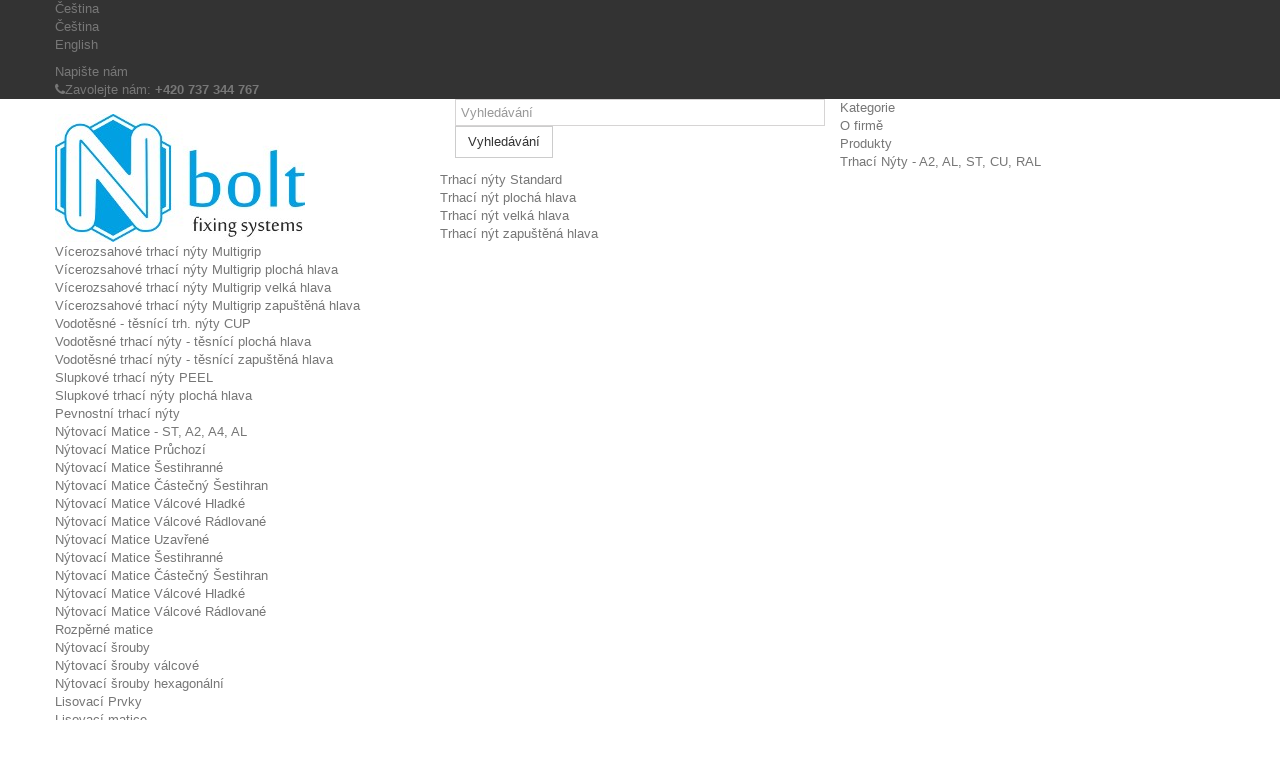

--- FILE ---
content_type: text/html; charset=utf-8
request_url: https://n-bolt.com/cs/pevnostni-trhaci-nyty/22-trhaci-nyt-pevnostni-plocha-hlava-nbolt.html
body_size: 9509
content:
<!DOCTYPE HTML>
<!--[if lt IE 7]> <html class="no-js lt-ie9 lt-ie8 lt-ie7" lang="cs-cz"><![endif]-->
<!--[if IE 7]><html class="no-js lt-ie9 lt-ie8 ie7" lang="cs-cz"><![endif]-->
<!--[if IE 8]><html class="no-js lt-ie9 ie8" lang="cs-cz"><![endif]-->
<!--[if gt IE 8]> <html class="no-js ie9" lang="cs-cz"><![endif]-->
<html lang="cs-cz">
	<head>


<script async src="https://www.googletagmanager.com/gtag/js?id=UA-142239874-1"></script>
<script>
  window.dataLayer = window.dataLayer || [];
  function gtag(){dataLayer.push(arguments);}
  gtag('js', new Date());
  gtag('config', 'UA-142239874-1');
</script>


		<meta charset="utf-8" />
		<title>Trhací nýt pevnostní plochá hlava NBOLT - N-Bolt</title>

		<meta name="description" content="13 - Trhací nýty pevnostní NBOLT plochá hlava
Pro instalaci nýtu je nutný speciální nástavec" />


		<meta name="generator" content="PrestaShop" />
		<meta name="robots" content="index,follow" />
		<meta name="viewport" content="width=device-width, minimum-scale=0.25, maximum-scale=1.6, initial-scale=1.0" />
		<meta name="apple-mobile-web-app-capable" content="yes" />
		<link rel="icon" type="image/vnd.microsoft.icon" href="/img/favicon.ico?1650903606" />
		<link rel="shortcut icon" type="image/x-icon" href="/img/favicon.ico?1650903606" />

	
		<link rel="stylesheet" href="/themes/default-bootstrap/css/global.css" type="text/css" media="all" />
	
		<link rel="stylesheet" href="/themes/default-bootstrap/css/autoload/highdpi.css" type="text/css" media="all" />
	
		<link rel="stylesheet" href="/themes/default-bootstrap/css/autoload/responsive-tables.css" type="text/css" media="all" />
	
		<link rel="stylesheet" href="/themes/default-bootstrap/css/autoload/uniform.default.css" type="text/css" media="all" />
	
		<link rel="stylesheet" href="/js/jquery/plugins/fancybox/jquery.fancybox.css" type="text/css" media="all" />
	
		<link rel="stylesheet" href="/themes/default-bootstrap/css/product.css" type="text/css" media="all" />
	
		<link rel="stylesheet" href="/themes/default-bootstrap/css/print.css" type="text/css" media="print" />
	
		<link rel="stylesheet" href="/modules/socialsharing/css/socialsharing.css" type="text/css" media="all" />
	
		<link rel="stylesheet" href="/themes/default-bootstrap/css/modules/blockcategories/blockcategories.css" type="text/css" media="all" />
	
		<link rel="stylesheet" href="/themes/default-bootstrap/css/modules/blocklanguages/blocklanguages.css" type="text/css" media="all" />
	
		<link rel="stylesheet" href="/themes/default-bootstrap/css/modules/blockcontact/blockcontact.css" type="text/css" media="all" />
	
		<link rel="stylesheet" href="/themes/default-bootstrap/css/modules/blocknewsletter/blocknewsletter.css" type="text/css" media="all" />
	
		<link rel="stylesheet" href="/themes/default-bootstrap/css/modules/blocksearch/blocksearch.css" type="text/css" media="all" />
	
		<link rel="stylesheet" href="/js/jquery/plugins/autocomplete/jquery.autocomplete.css" type="text/css" media="all" />
	
		<link rel="stylesheet" href="/themes/default-bootstrap/css/modules/blockwishlist/blockwishlist.css" type="text/css" media="all" />
	
		<link rel="stylesheet" href="/themes/default-bootstrap/css/modules/productcomments/productcomments.css" type="text/css" media="all" />
	
		<link rel="stylesheet" href="/themes/default-bootstrap/css/modules/blocktopmenu/css/blocktopmenu.css" type="text/css" media="all" />
	
		<link rel="stylesheet" href="/themes/default-bootstrap/css/modules/blocktopmenu/css/superfish-modified.css" type="text/css" media="all" />
	


	<script type="text/javascript">
var FancyboxI18nClose = 'Zavř&iacute;t';
var FancyboxI18nNext = 'Dal&scaron;&iacute;';
var FancyboxI18nPrev = 'Předchoz&iacute;';
var PS_CATALOG_MODE = true;
var added_to_wishlist = 'Přidáno na Vás seznam přání.';
var ajaxsearch = true;
var allowBuyWhenOutOfStock = false;
var attribute_anchor_separator = '-';
var attributesCombinations = [];
var availableLaterValue = '';
var availableNowValue = '';
var baseDir = 'https://n-bolt.com/';
var baseUri = 'https://n-bolt.com/';
var blocksearch_type = 'top';
var confirm_report_message = 'Opravdu chcete nahlásit tento komentář?';
var contentOnly = false;
var currencyBlank = 1;
var currencyFormat = 2;
var currencyRate = 1;
var currencySign = 'Kč';
var currentDate = '2026-01-19 00:15:13';
var customerGroupWithoutTax = false;
var customizationFields = false;
var default_eco_tax = 0;
var displayList = false;
var displayPrice = 0;
var doesntExist = 'Pro tento produkt tato kombinace neexistuje. Vyberte si jinou.';
var doesntExistNoMore = 'Tento produkt již není na skladě';
var doesntExistNoMoreBut = 's těmito vlastnostmi, ale je k dispozici v jiném provedení.';
var ecotaxTax_rate = 0;
var fieldRequired = 'Vyplňte všechny požadované pole, pak uložte vlastní nastavení.';
var group_reduction = 0;
var idDefaultImage = 38;
var id_lang = 1;
var id_product = 22;
var img_prod_dir = 'https://n-bolt.com/img/p/';
var img_ps_dir = 'https://n-bolt.com/img/';
var instantsearch = false;
var isGuest = 0;
var isLogged = 0;
var isMobile = false;
var jqZoomEnabled = false;
var loggin_required = 'Musíte být přihlášeni, abyste mohli spravovat svůj seznam přání.';
var maxQuantityToAllowDisplayOfLastQuantityMessage = 3;
var minimalQuantity = 1;
var moderation_active = true;
var mywishlist_url = 'https://n-bolt.com/cs/module/blockwishlist/mywishlist';
var noTaxForThisProduct = true;
var oosHookJsCodeFunctions = [];
var page_name = 'product';
var placeholder_blocknewsletter = 'Zadejte e-mail';
var priceDisplayMethod = 0;
var priceDisplayPrecision = 2;
var productAvailableForOrder = true;
var productBasePriceTaxExcl = 0;
var productBasePriceTaxExcluded = 0;
var productHasAttributes = false;
var productPrice = 0;
var productPriceTaxExcluded = 0;
var productPriceWithoutReduction = 0;
var productReference = '';
var productShowPrice = false;
var productUnitPriceRatio = 0;
var product_fileButtonHtml = 'Vybrat soubor';
var product_fileDefaultHtml = 'Nebyl vybrán žádný soubor';
var product_specific_price = [];
var productcomment_added = 'Váš komentář byl přidán!';
var productcomment_added_moderation = 'Váš komentář byl přidán a bude k dispozici po schválení moderátorem.';
var productcomment_ok = 'OK';
var productcomment_title = 'Nový komentář';
var productcomments_controller_url = 'https://n-bolt.com/cs/module/productcomments/default';
var productcomments_url_rewrite = true;
var quantitiesDisplayAllowed = true;
var quantityAvailable = 1;
var quickView = true;
var reduction_percent = 0;
var reduction_price = 0;
var roundMode = 2;
var search_url = 'https://n-bolt.com/cs/search';
var secure_key = 'd1d0590897f5ff8e7dea954d59d1a11f';
var sharing_img = 'https://n-bolt.com/38/trhaci-nyt-pevnostni-plocha-hlava-nbolt.jpg';
var sharing_name = 'Trhací nýt pevnostní plochá hlava NBOLT';
var sharing_url = 'https://n-bolt.com/cs/pevnostni-trhaci-nyty/22-trhaci-nyt-pevnostni-plocha-hlava-nbolt.html';
var specific_currency = false;
var specific_price = 0;
var static_token = '589152f5dfb4e48d005e8a107be75f07';
var stock_management = 1;
var taxRate = 0;
var token = '589152f5dfb4e48d005e8a107be75f07';
var uploading_in_progress = 'Probíhá nahrávání, čekejte...';
var usingSecureMode = true;
var wishlistProductsIds = false;
</script>

	
	<script type="text/javascript" src="/js/jquery/jquery-1.11.0.min.js"></script>
	
	<script type="text/javascript" src="/js/jquery/jquery-migrate-1.2.1.min.js"></script>
	
	<script type="text/javascript" src="/js/jquery/plugins/jquery.easing.js"></script>
	
	<script type="text/javascript" src="/js/tools.js"></script>
	
	<script type="text/javascript" src="/themes/default-bootstrap/js/global.js"></script>
	
	<script type="text/javascript" src="/themes/default-bootstrap/js/autoload/10-bootstrap.min.js"></script>
	
	<script type="text/javascript" src="/themes/default-bootstrap/js/autoload/15-jquery.total-storage.min.js"></script>
	
	<script type="text/javascript" src="/themes/default-bootstrap/js/autoload/15-jquery.uniform-modified.js"></script>
	
	<script type="text/javascript" src="/js/jquery/plugins/fancybox/jquery.fancybox.js"></script>
	
	<script type="text/javascript" src="/themes/default-bootstrap/js/products-comparison.js"></script>
	
	<script type="text/javascript" src="/js/jquery/plugins/jquery.idTabs.js"></script>
	
	<script type="text/javascript" src="/js/jquery/plugins/jquery.scrollTo.js"></script>
	
	<script type="text/javascript" src="/js/jquery/plugins/jquery.serialScroll.js"></script>
	
	<script type="text/javascript" src="/js/jquery/plugins/bxslider/jquery.bxslider.js"></script>
	
	<script type="text/javascript" src="/themes/default-bootstrap/js/product.js"></script>
	
	<script type="text/javascript" src="/modules/socialsharing/js/socialsharing.js"></script>
	
	<script type="text/javascript" src="/themes/default-bootstrap/js/tools/treeManagement.js"></script>
	
	<script type="text/javascript" src="/themes/default-bootstrap/js/modules/blocknewsletter/blocknewsletter.js"></script>
	
	<script type="text/javascript" src="/js/jquery/plugins/autocomplete/jquery.autocomplete.js"></script>
	
	<script type="text/javascript" src="/themes/default-bootstrap/js/modules/blocksearch/blocksearch.js"></script>
	
	<script type="text/javascript" src="/themes/default-bootstrap/js/modules/blockwishlist/js/ajax-wishlist.js"></script>
	
	<script type="text/javascript" src="/modules/productcomments/js/jquery.rating.pack.js"></script>
	
	<script type="text/javascript" src="/themes/default-bootstrap/js/modules/blocktopmenu/js/hoverIntent.js"></script>
	
	<script type="text/javascript" src="/themes/default-bootstrap/js/modules/blocktopmenu/js/superfish-modified.js"></script>
	
	<script type="text/javascript" src="/themes/default-bootstrap/js/modules/blocktopmenu/js/blocktopmenu.js"></script>
	
	<script type="text/javascript" src="/modules/productcomments/js/jquery.textareaCounter.plugin.js"></script>
	
	<script type="text/javascript" src="/themes/default-bootstrap/js/modules/productcomments/js/productcomments.js"></script>
	

		<meta property="og:title" content="Trhací nýt pevnostní plochá hlava NBOLT - N-Bolt" />
<meta property="og:url" content="https://n-bolt.com/cs/pevnostni-trhaci-nyty/22-trhaci-nyt-pevnostni-plocha-hlava-nbolt.html" />
<meta property="og:type" content="product" />
<meta property="og:site_name" content="N-Bolt" />
<meta property="og:description" content="13 - Trhací nýty pevnostní NBOLT plochá hlava
Pro instalaci nýtu je nutný speciální nástavec" />
<meta property="og:email" content="" />
<meta property="og:phone_number" content="" />
<meta property="og:street-address" content="" />
<meta property="og:locality" content="" />
<meta property="og:country-name" content="" />
<meta property="og:postal-code" content="" />
<meta property="og:image" content="https://n-bolt.com/38-large_default/trhaci-nyt-pevnostni-plocha-hlava-nbolt.jpg" />

		<link rel="stylesheet" href="https://fonts.googleapis.com/css?family=Open+Sans:300,600&amp;subset=latin,latin-ext" type="text/css" media="all" />
		<!--[if IE 8]>
		<script src="https://oss.maxcdn.com/libs/html5shiv/3.7.0/html5shiv.js"></script>
		<script src="https://oss.maxcdn.com/libs/respond.js/1.3.0/respond.min.js"></script>
		<![endif]-->
	</head>
	<body id="product" class="product product-22 product-trhaci-nyt-pevnostni-plocha-hlava-nbolt category-13 category-pevnostni-trhaci-nyty hide-left-column hide-right-column lang_cs">
	
		
		<div id="page">
			<div class="header-container">
				<header id="header">
					<div class="banner">
						<div class="container">
							<div class="row">
								
							</div>
						</div>
					</div>
					<div class="nav">
						<div class="container">
							<div class="row">
								<nav><!-- Block languages module -->
	<div id="languages-block-top" class="languages-block">
									<div class="current">
					<span>Čeština</span>
				</div>
												<ul id="first-languages" class="languages-block_ul toogle_content">
							<li class="selected">
										<span>Čeština</span>
								</li>
							<li >
																				<a href="https://n-bolt.com/en/structural-blind-rivets/22-structural-blind-rivet-dome-head-nbolt-.html" title="English (English)">
															<span>English</span>
									</a>
								</li>
					</ul>
	</div>
<!-- /Block languages module -->
<div id="contact-link">
	<a href="https://n-bolt.com/cs/contact-us" title="Napište nám">Napište nám</a>
</div>
	<span class="shop-phone">
		<i class="icon-phone"></i>Zavolejte nám: <strong>+420 737 344 767</strong>
	</span>
</nav>
							</div>
						</div>
					</div>
					<div>
						<div class="container">
							<div class="row">
								<div id="header_logo">
									<a href="https://n-bolt.com/" title="N-Bolt">
										<img class="logo img-responsive" src="https://n-bolt.com/img/n-bolt-logo-1422713145.jpg" alt="N-Bolt" width="250" height="128"/>
									</a>
								</div>
								<!-- Block search module TOP -->
<div id="search_block_top" class="col-sm-4 clearfix">
	<form id="searchbox" method="get" action="//n-bolt.com/cs/search" >
		<input type="hidden" name="controller" value="search" />
		<input type="hidden" name="orderby" value="position" />
		<input type="hidden" name="orderway" value="desc" />
		<input class="search_query form-control" type="text" id="search_query_top" name="search_query" placeholder="Vyhledávání" value="" />
		<button type="submit" name="submit_search" class="btn btn-default button-search">
			<span>Vyhledávání</span>
		</button>
	</form>
</div>
<!-- /Block search module TOP -->	<!-- Menu -->
	<div id="block_top_menu" class="sf-contener clearfix col-lg-12">
		<div class="cat-title">Kategorie</div>
		<ul class="sf-menu clearfix menu-content">
			<li><a href="https://n-bolt.com/cs/content/4-about-us" title="O firmě">O firmě</a></li>
<li><a href="https://n-bolt.com/cs/3-produkty" title="Produkty">Produkty</a><ul><li><a href="https://n-bolt.com/cs/63-trhaci-nyty-a2-al-st-cu-ral" title="Trhací Nýty - A2, AL, ST, CU, RAL">Trhací Nýty - A2, AL, ST, CU, RAL</a><ul><li><a href="https://n-bolt.com/cs/5-trhaci-nyty-standard-" title="Trhací nýty Standard ">Trhací nýty Standard </a><ul><li><a href="https://n-bolt.com/cs/35-trhaci-nyt-plocha-hlava" title="Trhací nýt plochá hlava">Trhací nýt plochá hlava</a></li><li><a href="https://n-bolt.com/cs/36-trhaci-nyt-velka-hlava" title="Trhací nýt velká hlava">Trhací nýt velká hlava</a></li><li><a href="https://n-bolt.com/cs/37-trhaci-nyt-zapustena-hlava" title="Trhací nýt zapuštěná hlava">Trhací nýt zapuštěná hlava</a></li></ul></li><li><a href="https://n-bolt.com/cs/6-vicerozsahove-trhaci-nyty-multigrip" title="Vícerozsahové trhací nýty Multigrip">Vícerozsahové trhací nýty Multigrip</a><ul><li><a href="https://n-bolt.com/cs/38-vicerozsahove-trhaci-nyty-multigrip-plocha-hlava" title="Vícerozsahové trhací nýty Multigrip plochá hlava">Vícerozsahové trhací nýty Multigrip plochá hlava</a></li><li><a href="https://n-bolt.com/cs/39-vicerozsahove-trhaci-nyty-multigrip-velka-hlava" title="Vícerozsahové trhací nýty Multigrip velká hlava">Vícerozsahové trhací nýty Multigrip velká hlava</a></li><li><a href="https://n-bolt.com/cs/40-vicerozsahove-trhaci-nyty-multigrip-zapustena-hlava" title="Vícerozsahové trhací nýty Multigrip zapuštěná hlava">Vícerozsahové trhací nýty Multigrip zapuštěná hlava</a></li></ul></li><li><a href="https://n-bolt.com/cs/7-vodotesne-tesnici-trh-nyty-cup" title="Vodotěsné - těsnící trh. nýty CUP">Vodotěsné - těsnící trh. nýty CUP</a><ul><li><a href="https://n-bolt.com/cs/41-vodotesne-trhaci-nyty-tesnici-plocha-hlava" title="Vodotěsné trhací nýty - těsnící plochá hlava">Vodotěsné trhací nýty - těsnící plochá hlava</a></li><li><a href="https://n-bolt.com/cs/43-vodotesne-trhaci-nyty-tesnici-zapustena-hlava" title="Vodotěsné trhací nýty - těsnící zapuštěná hlava">Vodotěsné trhací nýty - těsnící zapuštěná hlava</a></li></ul></li><li><a href="https://n-bolt.com/cs/12-slupkove-trhaci-nyty-peel" title="Slupkové trhací nýty PEEL">Slupkové trhací nýty PEEL</a><ul><li><a href="https://n-bolt.com/cs/44-slupkove-trhaci-nyty-plocha-hlava" title="Slupkové trhací nýty plochá hlava">Slupkové trhací nýty plochá hlava</a></li></ul></li><li><a href="https://n-bolt.com/cs/13-pevnostni-trhaci-nyty" title="Pevnostní trhací nýty">Pevnostní trhací nýty</a></li></ul></li><li><a href="https://n-bolt.com/cs/64-nytovaci-matice-st-a2-a4-al-" title="Nýtovací Matice - ST, A2, A4, AL ">Nýtovací Matice - ST, A2, A4, AL </a><ul><li><a href="https://n-bolt.com/cs/9-nytovaci-matice-pruchozi" title="Nýtovací Matice Průchozí">Nýtovací Matice Průchozí</a><ul><li><a href="https://n-bolt.com/cs/23-nytovaci-matice-sestihranne" title="Nýtovací Matice Šestihranné">Nýtovací Matice Šestihranné</a></li><li><a href="https://n-bolt.com/cs/24-nytovaci-matice-castecny-sestihran-" title="Nýtovací Matice Částečný Šestihran ">Nýtovací Matice Částečný Šestihran </a></li><li><a href="https://n-bolt.com/cs/25-nytovaci-matice-valcove-hladke-" title="Nýtovací Matice Válcové Hladké ">Nýtovací Matice Válcové Hladké </a></li><li><a href="https://n-bolt.com/cs/26-nytovaci-matice-valcove-radlovane" title="Nýtovací Matice Válcové Rádlované">Nýtovací Matice Válcové Rádlované</a></li></ul></li><li><a href="https://n-bolt.com/cs/10-nytovaci-matice-uzavrene-" title="Nýtovací Matice Uzavřené ">Nýtovací Matice Uzavřené </a><ul><li><a href="https://n-bolt.com/cs/28-nytovaci-matice-sestihranne" title="Nýtovací Matice Šestihranné">Nýtovací Matice Šestihranné</a></li><li><a href="https://n-bolt.com/cs/29-nytovaci-matice-castecny-sestihran-" title="Nýtovací Matice Částečný Šestihran ">Nýtovací Matice Částečný Šestihran </a></li><li><a href="https://n-bolt.com/cs/30-nytovaci-matice-valcove-hladke" title="Nýtovací Matice Válcové Hladké">Nýtovací Matice Válcové Hladké</a></li><li><a href="https://n-bolt.com/cs/31-nytovaci-matice-valcove-radlovane" title="Nýtovací Matice Válcové Rádlované">Nýtovací Matice Válcové Rádlované</a></li></ul></li><li><a href="https://n-bolt.com/cs/14-rozperne-matice" title="Rozpěrné matice">Rozpěrné matice</a></li><li><a href="https://n-bolt.com/cs/11-nytovaci-srouby" title="Nýtovací šrouby">Nýtovací šrouby</a><ul><li><a href="https://n-bolt.com/cs/32-nytovaci-srouby-valcove" title="Nýtovací šrouby válcové">Nýtovací šrouby válcové</a></li><li><a href="https://n-bolt.com/cs/33-nytovaci-srouby-hexagonalni" title="Nýtovací šrouby hexagonální">Nýtovací šrouby hexagonální</a></li></ul></li></ul></li><li><a href="https://n-bolt.com/cs/65-lisovaci-prvky" title="Lisovací Prvky">Lisovací Prvky</a><ul><li><a href="https://n-bolt.com/cs/66-lisovaci-matice-" title="Lisovací matice ">Lisovací matice </a></li><li><a href="https://n-bolt.com/cs/67-lisovaci-srouby-" title="Lisovací šrouby ">Lisovací šrouby </a></li><li><a href="https://n-bolt.com/cs/20-lisovaci-sloupky" title="Lisovací sloupky">Lisovací sloupky</a></li><li><a href="https://n-bolt.com/cs/45-kalei-matice-typ-press-nut" title="Kalei matice typ - press nut">Kalei matice typ - press nut</a></li><li><a href="https://n-bolt.com/cs/59-neztratitelne-lisovaci-srouby-nb-pf-" title="Neztratitelné lisovací šrouby NB-PF ">Neztratitelné lisovací šrouby NB-PF </a></li><li><a href="https://n-bolt.com/cs/60-kabelovy-uchyt-lisovaci-nb-td" title="Kabelový úchyt lisovací NB - TD">Kabelový úchyt lisovací NB - TD</a></li></ul></li><li><a href="https://n-bolt.com/cs/69-navarovaci-prvky-" title="Navařovací prvky ">Navařovací prvky </a><ul><li><a href="https://n-bolt.com/cs/51-navarovaci-srouby-projekcni-" title="Navařovací šrouby projekční ">Navařovací šrouby projekční </a></li><li><a href="https://n-bolt.com/cs/61-hrotovy-zazeh-pt-it-ut-" title="Hrotový zážeh - PT, IT,  UT ">Hrotový zážeh - PT, IT,  UT </a><ul><li><a href="https://n-bolt.com/cs/46-navarovaci-srouby-pt-ncd-nscd-nacd-" title="Navařovací šrouby PT - NCD, NSCD, NACD ">Navařovací šrouby PT - NCD, NSCD, NACD </a></li><li><a href="https://n-bolt.com/cs/47-navarovaci-cepy-ut-ncp-nscp-nacp" title="Navařovací čepy UT - NCP, NSCP, NACP">Navařovací čepy UT - NCP, NSCP, NACP</a></li><li><a href="https://n-bolt.com/cs/48-navarovaci-sloupky-it-ncs-nscs-nacs" title="Navařovací sloupky IT - NCS, NSCS, NACS">Navařovací sloupky IT - NCS, NSCS, NACS</a></li></ul></li><li><a href="https://n-bolt.com/cs/62-katky-cyklus-ps-is-us-" title="Kátký cyklus - PS, IS, US ">Kátký cyklus - PS, IS, US </a></li><li><a href="https://n-bolt.com/cs/73-zdvihovy-zazeh-md-rd-ud-id" title="Zdvihový zážeh - MD, RD, UD, ID">Zdvihový zážeh - MD, RD, UD, ID</a></li></ul></li><li><a href="https://n-bolt.com/cs/70-matice-v-kleci-" title="Matice v kleci ">Matice v kleci </a><ul><li><a href="https://n-bolt.com/cs/49-matice-v-kleci-pro-ctvercove-otvory" title="Matice v kleci pro čtvercové otvory">Matice v kleci pro čtvercové otvory</a></li><li><a href="https://n-bolt.com/cs/50-matice-v-kleci-valcove-otvory" title="Matice v kleci válcové otvory">Matice v kleci válcové otvory</a></li></ul></li><li><a href="https://n-bolt.com/cs/53-normovany-material-din-iso" title="Normovaný materiál  DIN ISO">Normovaný materiál  DIN ISO</a><ul></ul></li><li><a href="https://n-bolt.com/cs/58-plne-nyty" title="Plné nýty">Plné nýty</a></li><li><a href="https://n-bolt.com/cs/21-nytovaci-matice-bush" title="Nýtovací matice Bush">Nýtovací matice Bush</a></li></ul></li>
					</ul>
	</div>
	<!--/ Menu -->

							</div>
						</div>
					</div>
				</header>
			</div>
			<div class="columns-container">
				<div id="columns" class="container">
					
						
<!-- Breadcrumb -->
<div class="breadcrumb clearfix">
	<a class="home" href="http://n-bolt.com/" title="Zpět na hlavn&iacute; str&aacute;nku"><i class="icon-home"></i></a>
			<span class="navigation-pipe">&gt;</span>
					<span class="navigation_page"><span itemscope itemtype="http://data-vocabulary.org/Breadcrumb"><a itemprop="url" href="https://n-bolt.com/cs/3-produkty" title="Produkty" ><span itemprop="title">Produkty</span></a></span><span class="navigation-pipe">></span><span itemscope itemtype="http://data-vocabulary.org/Breadcrumb"><a itemprop="url" href="https://n-bolt.com/cs/63-trhaci-nyty-a2-al-st-cu-ral" title="Trhac&iacute; N&yacute;ty - A2, AL, ST, CU, RAL" ><span itemprop="title">Trhac&iacute; N&yacute;ty - A2, AL, ST, CU, RAL</span></a></span><span class="navigation-pipe">></span><span itemscope itemtype="http://data-vocabulary.org/Breadcrumb"><a itemprop="url" href="https://n-bolt.com/cs/13-pevnostni-trhaci-nyty" title="Pevnostn&iacute; trhac&iacute; n&yacute;ty" ><span itemprop="title">Pevnostn&iacute; trhac&iacute; n&yacute;ty</span></a></span><span class="navigation-pipe">></span>Trhací nýt pevnostní plochá hlava NBOLT</span>
			</div>
<!-- /Breadcrumb -->

					
					<div id="slider_row" class="row">
						<div id="top_column" class="center_column col-xs-12 col-sm-12"></div>
					</div>
					<div class="row">
						
						
						<div id="center_column" class="center_column col-xs-12 col-sm-12">
	


							<div itemscope itemtype="http://schema.org/Product">
	<div class="primary_block row">
					<div class="container">
				<div class="top-hr"></div>
			</div>
								<!-- left infos-->
		<div class="pb-left-column col-xs-12 col-sm-4 col-md-5">
			<!-- product img-->
			<div id="image-block" class="clearfix">
																	<span id="view_full_size">
													<img id="bigpic" itemprop="image" src="https://n-bolt.com/38-large_default/trhaci-nyt-pevnostni-plocha-hlava-nbolt.jpg" title="Trhací nýt pevnostní plochá hlava NBOLT" alt="Trhací nýt pevnostní plochá hlava NBOLT" width="458" height="458"/>
															<span class="span_link no-print">Zobrazit vět&scaron;&iacute;</span>
																		</span>
							</div> <!-- end image-block -->
							<!-- thumbnails -->
				<div id="views_block" class="clearfix hidden">
										<div id="thumbs_list">
						<ul id="thumbs_list_frame">
																																																						<li id="thumbnail_38" class="last">
									<a href="https://n-bolt.com/38-thickbox_default/trhaci-nyt-pevnostni-plocha-hlava-nbolt.jpg"	data-fancybox-group="other-views" class="fancybox shown" title="Trhací nýt pevnostní plochá hlava NBOLT">
										<img class="img-responsive" id="thumb_38" src="https://n-bolt.com/38-cart_default/trhaci-nyt-pevnostni-plocha-hlava-nbolt.jpg" alt="Trhací nýt pevnostní plochá hlava NBOLT" title="Trhací nýt pevnostní plochá hlava NBOLT" height="80" width="80" itemprop="image" />
									</a>
								</li>
																			</ul>
					</div> <!-- end thumbs_list -->
									</div> <!-- end views-block -->
				<!-- end thumbnails -->
								</div> <!-- end pb-left-column -->
		<!-- end left infos-->
		<!-- center infos -->
		<div class="pb-center-column col-xs-12 col-sm-4">
						<h1 itemprop="name">Trhací nýt pevnostní plochá hlava NBOLT</h1>
			<p id="product_reference" style="display: none;">
				<label>K&oacute;d skladu </label>
				<span class="editable" itemprop="sku"></span>
			</p>
						<p id="product_condition">
				<label>Typ: </label>
									<link itemprop="itemCondition" href="http://schema.org/NewCondition"/>
					<span class="editable">Nov&eacute;</span>
							</p>
										<div id="short_description_block">
											<div id="short_description_content" class="rte align_justify" itemprop="description"><p><strong>13 - Trhací nýty pevnostní NBOLT plochá hlava</strong></p>
<p>Pro instalaci nýtu je nutný speciální nástavec</p></div>
					
											<p class="buttons_bottom_block">
							<a href="javascript:{}" class="button">
								V&iacute;ce informac&iacute;
							</a>
						</p>
										<!---->
				</div> <!-- end short_description_block -->
									<!-- availability or doesntExist -->
			<p id="availability_statut" style="display: none;">
				
				<span id="availability_value"></span>
			</p>
							
				<p class="warning_inline" id="last_quantities" style="display: none" >Upozorněn&iacute;: posledn&iacute; kus skladem!</p>
						<p id="availability_date" style="display: none;">
				<span id="availability_date_label">Datum dostupnosti:</span>
				<span id="availability_date_value"></span>
			</p>
			<!-- Out of stock hook -->
			<div id="oosHook" style="display: none;">
				
			</div>
				<p class="socialsharing_product list-inline no-print">
					<button data-type="twitter" type="button" class="btn btn-default btn-twitter social-sharing">
				<i class="icon-twitter"></i> Tweet
				<!-- <img src="https://n-bolt.com/modules/socialsharing/img/twitter.gif" alt="Tweet" /> -->
			</button>
							<button data-type="facebook" type="button" class="btn btn-default btn-facebook social-sharing">
				<i class="icon-facebook"></i> Sdílet
				<!-- <img src="https://n-bolt.com/modules/socialsharing/img/facebook.gif" alt="Facebook Like" /> -->
			</button>
							<button data-type="google-plus" type="button" class="btn btn-default btn-google-plus social-sharing">
				<i class="icon-google-plus"></i> Google+
				<!-- <img src="https://n-bolt.com/modules/socialsharing/img/google.gif" alt="Google Plus" /> -->
			</button>
							<button data-type="pinterest" type="button" class="btn btn-default btn-pinterest social-sharing">
				<i class="icon-pinterest"></i> Pinterest
				<!-- <img src="https://n-bolt.com/modules/socialsharing/img/pinterest.gif" alt="Pinterest" /> -->
			</button>
			</p>
 
<div id="product_comments_block_extra" class="no-print" itemprop="aggregateRating" itemscope itemtype="http://schema.org/AggregateRating">
	
	<ul class="comments_advices">
							<li>
				<a class="open-comment-form" href="#new_comment_form">
					Napsat recenzi
				</a>
			</li>
			</ul>
</div>
<!--  /Module ProductComments -->
							<!-- usefull links-->
				<ul id="usefull_link_block" class="clearfix no-print">
										<li class="print">
						<a href="javascript:print();">
							Tisk
						</a>
					</li>
									</ul>
					</div>
		<!-- end center infos-->
		<!-- pb-right-column-->
		<div class="pb-right-column col-xs-12 col-sm-4 col-md-3">
						<!-- add to cart form-->
			<form id="buy_block" class="hidden" action="https://n-bolt.com/cs/cart" method="post">
				<!-- hidden datas -->
				<p class="hidden">
					<input type="hidden" name="token" value="589152f5dfb4e48d005e8a107be75f07" />
					<input type="hidden" name="id_product" value="22" id="product_page_product_id" />
					<input type="hidden" name="add" value="1" />
					<input type="hidden" name="id_product_attribute" id="idCombination" value="" />
				</p>
				<div class="box-info-product">
					<div class="content_prices clearfix">
						 
						
						<div class="clear"></div>
					</div> <!-- end content_prices -->
					<div class="product_attributes clearfix">
						<!-- quantity wanted -->
												<!-- minimal quantity wanted -->
						<p id="minimal_quantity_wanted_p" style="display: none;">
							Minim&aacute;ln&iacute; množstv&iacute; pro objedn&aacute;n&iacute; je <b id="minimal_quantity_label">1</b>
						</p>
											</div> <!-- end product_attributes -->
					<div class="box-cart-bottom">
						<div class="unvisible">
							<p id="add_to_cart" class="buttons_bottom_block no-print">
								<button type="submit" name="Submit" class="exclusive">
									<span>Přidat do ko&scaron;&iacute;ku</span>
								</button>
							</p>
						</div>
						<p class="buttons_bottom_block no-print">
	<a id="wishlist_button" href="#" onclick="WishlistCart('wishlist_block_list', 'add', '22', $('#idCombination').val(), document.getElementById('quantity_wanted').value); return false;" rel="nofollow"  title="Přidat do mého seznamu přání">
		Přidat na seznam přání
	</a>
</p>
<strong></strong>
					</div> <!-- end box-cart-bottom -->
				</div> <!-- end box-info-product -->
			</form>
					</div> <!-- end pb-right-column-->
	</div> <!-- end primary_block -->
								<!-- More info -->
			<section class="page-product-box">
				<h3 class="page-product-heading">V&iacute;ce informac&iacute;</h3>									<!-- full description -->
					<div  class="rte"><ul><li><strong>AS - D</strong> Trhací nýt hliníkový s ocelovým trnem plochá hlava</li>
<li><strong>SS - D</strong> Trhací nýt ocelový s ocelovým trnem plochá hlava</li>
<li><strong>II - D</strong> Trhací nýt nerezový A2 s nerezovým A2 trnem plochá hlava</li>
</ul><p><strong>typy hlav nýtů/head of the rivet type</strong></p>
<ul><li><strong>D</strong> plochá hlava</li>
<li><strong>C</strong> zapuštěná hlava</li>
<li><strong>L</strong> velká hlava</li>
<li><strong>X</strong> extra velká hlava</li>
</ul><p><strong>kódy materiálů/materials codes</strong></p>
<ul><li><strong>AS</strong> <em>AL/ST</em> Hliníkový nýt, ocelový trn</li>
<li><strong>AI </strong><em>AL/A2</em> Hliníkový nýt, nerezový trn</li>
<li><strong>AA </strong><em>AL/AL</em> Hliníkový nýt, hliníkový trn</li>
<li><strong>CS</strong> <em>CU/ST</em> Měděný nýt, ocelový trn</li>
<li><strong>SS</strong> <em>ST/ST</em> Ocelový nýt, ocelový trn</li>
<li><strong>II</strong> <em>A2/A2</em> nerezový nýt A2, nerezový trn</li>
<li><strong>I4</strong> <em>A4/A4</em> nerezový nýt A4, nerezový trn</li>
</ul><p><strong>Příklad označení nýtu</strong></p>
<p><img src="http://shop.n-bolt.com//img/cms/P%C5%99%C3%ADklad%20ozna%C4%8Den%C3%AD%20n%C3%BDtu.jpeg" alt="Příklad označení nýtu" width="894" height="376" /></p></div>
			</section>
			<!--end  More info -->
				<!--HOOK_PRODUCT_TAB -->
		<section class="page-product-box">
			
<h3 id="#idTab5" class="idTabHrefShort page-product-heading">Recenze</h3> 
			<div id="idTab5">
	<div id="product_comments_block_tab">
								<p class="align_center">
				<a id="new_comment_tab_btn" class="btn btn-default button button-small open-comment-form" href="#new_comment_form">
					<span>Buďte první a napište svůj názor!</span>
				</a>
			</p>
						</div> <!-- #product_comments_block_tab -->
</div>

<!-- Fancybox -->
<div style="display: none;">
	<div id="new_comment_form">
		<form id="id_new_comment_form" action="#">
			<h2 class="page-subheading">
				Napsat recenzi
			</h2>
			<div class="row">
									<div class="product clearfix  col-xs-12 col-sm-6">
						<img src="https://n-bolt.com/38-medium_default/trhaci-nyt-pevnostni-plocha-hlava-nbolt.jpg" height="125" width="125" alt="Trhací nýt pevnostní plochá hlava NBOLT" />
						<div class="product_desc">
							<p class="product_name">
								<strong>Trhací nýt pevnostní plochá hlava NBOLT</strong>
							</p>
							<p><strong>13 - Trhací nýty pevnostní NBOLT plochá hlava</strong></p>
<p>Pro instalaci nýtu je nutný speciální nástavec</p>
						</div>
					</div>
								<div class="new_comment_form_content col-xs-12 col-sm-6">
					<div id="new_comment_form_error" class="error" style="display: none; padding: 15px 25px">
						<ul></ul>
					</div>
											<ul id="criterions_list">
													<li>
								<label>Quality:</label>
								<div class="star_content">
									<input class="star" type="radio" name="criterion[1]" value="1" />
									<input class="star" type="radio" name="criterion[1]" value="2" />
									<input class="star" type="radio" name="criterion[1]" value="3" checked="checked" />
									<input class="star" type="radio" name="criterion[1]" value="4" />
									<input class="star" type="radio" name="criterion[1]" value="5" />
								</div>
								<div class="clearfix"></div>
							</li>
												</ul>
										<label for="comment_title">
						Název: <sup class="required">*</sup>
					</label>
					<input id="comment_title" name="title" type="text" value=""/>
					<label for="content">
						Komentář: <sup class="required">*</sup>
					</label>
					<textarea id="content" name="content"></textarea>
											<label>
							Vaše jméno: <sup class="required">*</sup>
						</label>
						<input id="commentCustomerName" name="customer_name" type="text" value=""/>
										<div id="new_comment_form_footer">
						<input id="id_product_comment_send" name="id_product" type="hidden" value='22' />
						<p class="fl required"><sup>*</sup> Povinná pole</p>
						<p class="fr">
							<button id="submitNewMessage" name="submitMessage" type="submit" class="btn button button-small">
								<span>Potvrdit</span>
							</button>&nbsp;
							nebo&nbsp;
							<a class="closefb" href="#">
								Zrušit
							</a>
						</p>
						<div class="clearfix"></div>
					</div> <!-- #new_comment_form_footer -->
				</div>
			</div>
		</form><!-- /end new_comment_form_content -->
	</div>
</div>
<!-- End fancybox -->

		</section>
		<!--end HOOK_PRODUCT_TAB -->
						<!-- description & features -->
													</div> <!-- itemscope product wrapper -->
 


                    </div><!-- #center_column -->
                    
                    </div><!-- .row -->
                </div><!-- #columns -->
            </div><!-- .columns-container -->
            
                <!-- Footer -->
                <div class="footer-container">
                    <footer id="footer"  class="container">
                        <div class="row"><!-- Block Newsletter module-->
<div id="newsletter_block_left" class="block">
	<h4>Odběr novinek</h4>
	<div class="block_content">
		<form action="//n-bolt.com/cs/" method="post">
			<div class="form-group" >
				<input class="inputNew form-control grey newsletter-input" id="newsletter-input" type="text" name="email" size="18" value="Zadejte e-mail" />
                <button type="submit" name="submitNewsletter" class="btn btn-default button button-small">
                    <span>OK</span>
                </button>
				<input type="hidden" name="action" value="0" />
			</div>
		</form>
	</div>
</div>
<!-- /Block Newsletter module-->
<!-- Block categories module -->
<section class="blockcategories_footer footer-block col-xs-12 col-sm-2">
	<h4>Kategorie</h4>
	<div class="category_footer toggle-footer">
		<div class="list">
			<ul class="tree dhtml">
												
<li >
	<a 
	href="https://n-bolt.com/cs/3-produkty" title="">
		Produkty
	</a>
			<ul>
												
<li >
	<a 
	href="https://n-bolt.com/cs/63-trhaci-nyty-a2-al-st-cu-ral" title="">
		Trhací Nýty - A2, AL, ST, CU, RAL
	</a>
			<ul>
												
<li >
	<a 
	href="https://n-bolt.com/cs/5-trhaci-nyty-standard-" title="">
		Trhací nýty Standard 
	</a>
	</li>

																
<li >
	<a 
	href="https://n-bolt.com/cs/6-vicerozsahove-trhaci-nyty-multigrip" title="">
		Vícerozsahové trhací nýty Multigrip
	</a>
	</li>

																
<li >
	<a 
	href="https://n-bolt.com/cs/7-vodotesne-tesnici-trh-nyty-cup" title="">
		Vodotěsné - těsnící trh. nýty CUP
	</a>
	</li>

																
<li >
	<a 
	href="https://n-bolt.com/cs/12-slupkove-trhaci-nyty-peel" title="">
		Slupkové trhací nýty PEEL
	</a>
	</li>

																
<li class="last">
	<a 
	href="https://n-bolt.com/cs/13-pevnostni-trhaci-nyty" title="">
		Pevnostní trhací nýty
	</a>
	</li>

									</ul>
	</li>

																
<li >
	<a 
	href="https://n-bolt.com/cs/64-nytovaci-matice-st-a2-a4-al-" title="">
		Nýtovací Matice - ST, A2, A4, AL 
	</a>
			<ul>
												
<li >
	<a 
	href="https://n-bolt.com/cs/9-nytovaci-matice-pruchozi" title="">
		Nýtovací Matice Průchozí
	</a>
	</li>

																
<li >
	<a 
	href="https://n-bolt.com/cs/10-nytovaci-matice-uzavrene-" title="">
		Nýtovací Matice Uzavřené 
	</a>
	</li>

																
<li >
	<a 
	href="https://n-bolt.com/cs/14-rozperne-matice" title="">
		Rozpěrné matice
	</a>
	</li>

																
<li class="last">
	<a 
	href="https://n-bolt.com/cs/11-nytovaci-srouby" title="">
		Nýtovací šrouby
	</a>
	</li>

									</ul>
	</li>

																
<li >
	<a 
	href="https://n-bolt.com/cs/65-lisovaci-prvky" title="">
		Lisovací Prvky
	</a>
			<ul>
												
<li >
	<a 
	href="https://n-bolt.com/cs/66-lisovaci-matice-" title="">
		Lisovací matice 
	</a>
	</li>

																
<li >
	<a 
	href="https://n-bolt.com/cs/67-lisovaci-srouby-" title="">
		Lisovací šrouby 
	</a>
	</li>

																
<li >
	<a 
	href="https://n-bolt.com/cs/20-lisovaci-sloupky" title="">
		Lisovací sloupky
	</a>
	</li>

																
<li >
	<a 
	href="https://n-bolt.com/cs/45-kalei-matice-typ-press-nut" title="">
		Kalei matice typ - press nut
	</a>
	</li>

																
<li >
	<a 
	href="https://n-bolt.com/cs/59-neztratitelne-lisovaci-srouby-nb-pf-" title="">
		Neztratitelné lisovací šrouby NB-PF 
	</a>
	</li>

																
<li class="last">
	<a 
	href="https://n-bolt.com/cs/60-kabelovy-uchyt-lisovaci-nb-td" title="">
		Kabelový úchyt lisovací NB - TD
	</a>
	</li>

									</ul>
	</li>

																
<li >
	<a 
	href="https://n-bolt.com/cs/69-navarovaci-prvky-" title="">
		Navařovací prvky 
	</a>
			<ul>
												
<li >
	<a 
	href="https://n-bolt.com/cs/51-navarovaci-srouby-projekcni-" title="">
		Navařovací šrouby projekční 
	</a>
	</li>

																
<li >
	<a 
	href="https://n-bolt.com/cs/61-hrotovy-zazeh-pt-it-ut-" title="">
		Hrotový zážeh - PT, IT,  UT 
	</a>
	</li>

																
<li >
	<a 
	href="https://n-bolt.com/cs/62-katky-cyklus-ps-is-us-" title="">
		Kátký cyklus - PS, IS, US 
	</a>
	</li>

																
<li class="last">
	<a 
	href="https://n-bolt.com/cs/73-zdvihovy-zazeh-md-rd-ud-id" title="">
		Zdvihový zážeh - MD, RD, UD, ID
	</a>
	</li>

									</ul>
	</li>

																
<li >
	<a 
	href="https://n-bolt.com/cs/70-matice-v-kleci-" title="">
		Matice v kleci 
	</a>
			<ul>
												
<li >
	<a 
	href="https://n-bolt.com/cs/49-matice-v-kleci-pro-ctvercove-otvory" title="">
		Matice v kleci pro čtvercové otvory
	</a>
	</li>

																
<li class="last">
	<a 
	href="https://n-bolt.com/cs/50-matice-v-kleci-valcove-otvory" title="">
		Matice v kleci válcové otvory
	</a>
	</li>

									</ul>
	</li>

																
<li >
	<a 
	href="https://n-bolt.com/cs/53-normovany-material-din-iso" title="">
		Normovaný materiál  DIN ISO
	</a>
	</li>

																
<li >
	<a 
	href="https://n-bolt.com/cs/58-plne-nyty" title="MATERIÁL: 
 NEREZ, OCEL, MOSAZ 
 DIN 660 
 DIN 661 
 DIN 7338">
		Plné nýty
	</a>
	</li>

																
<li class="last">
	<a 
	href="https://n-bolt.com/cs/21-nytovaci-matice-bush" title="">
		Nýtovací matice Bush
	</a>
	</li>

									</ul>
	</li>

							
																
<li class="last">
	<a 
	href="https://n-bolt.com/cs/52-Divers" title="">
		Divers
	</a>
	</li>

							
										</ul>
		</div>
	</div> <!-- .category_footer -->
</section>
<!-- /Block categories module -->
	<!-- MODULE Block footer -->
	<section class="footer-block col-xs-12 col-sm-2" id="block_various_links_footer">
		<h4>Informace</h4>
		<ul class="toggle-footer">
																											<li class="item">
						<a href="https://n-bolt.com/cs/content/4-about-us" title="O firmě">
							O firmě
						</a>
					</li>
												</ul>
		
	</section>
		<!-- /MODULE Block footer -->
<!-- MODULE Block contact infos -->
<section id="block_contact_infos" class="footer-block col-xs-12 col-sm-4">
	<div>
        <h4>Kontakt</h4>
        <ul class="toggle-footer">
                        	<li>
            		<i class="icon-map-marker"></i>N-bolt, Náchodská 275,
549 32 Velké Poříčí,
Czech republic

IČ / Reg.No.: 87810620

            	</li>
                                    	<li>
            		<i class="icon-phone"></i>Zavolejte nám: 
            		<span>+420 737 344 767</span>
            	</li>
                                    	<li>
            		<i class="icon-envelope-alt"></i>E-mail: 
            		<span><a href="&#109;&#97;&#105;&#108;&#116;&#111;&#58;%6f%62%63%68%6f%64@%6e-%62%6f%6c%74.%63%6f%6d" >&#x6f;&#x62;&#x63;&#x68;&#x6f;&#x64;&#x40;&#x6e;&#x2d;&#x62;&#x6f;&#x6c;&#x74;&#x2e;&#x63;&#x6f;&#x6d;</a></span>
            	</li>
                    </ul>
    </div>
</section>
<!-- /MODULE Block contact infos -->
</div>
                        
                    </footer>
                </div><!-- #footer -->
            
        </div><!-- #page -->
</body></html>